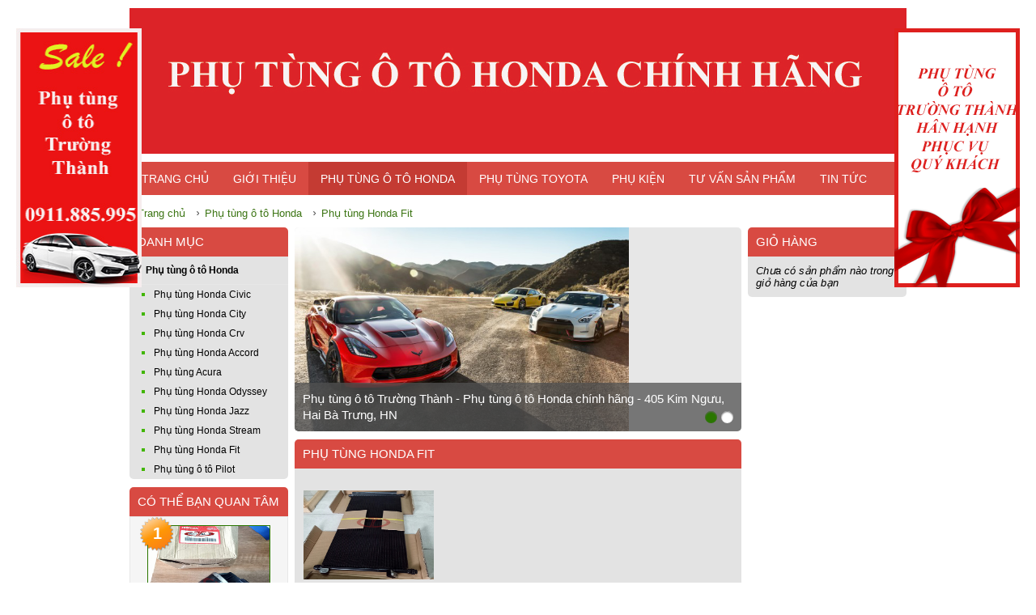

--- FILE ---
content_type: text/html; charset=utf-8
request_url: http://phutunghonda.com.vn/phu-tung-honda-fit.html
body_size: 59597
content:

<!DOCTYPE html>
<html lang="vi">

<head>
    <meta http-equiv="Content-Type" content="text/html; charset=utf-8" />
    <title>Phụ tùng Honda Fit</title>
    <meta name="title" content="Phụ tùng Honda Fit" />
    <meta name="description" content="Bán tất cả các loại linh kiện phụ tùng Honda Fit . Nhập khẩu chính hãng, phân phối toàn quốc, uy tín, cam kết chất lượng. LH: 0977.69.67.69" />
    <meta name="keywords" content="phụ tùng honda fit, phu tung honda fit, phụ tùng honda fit chính hãng" />
    <meta name="WT.ti" content="Phụ tùng Honda Fit" />
    <meta name="generator" content="phutunghonda.com.vn" />
    <meta name="viewport" content="width=device-width, initial-scale=1">
    <meta name="robots" content="INDEX, FOLLOW" />
    <link rel="shortcut icon" href="/Resources/Images/Images-Icon/1466062787_Vector-icons_39.png" type="image/x-icon" />
    <meta property="og:title" content="Phụ tùng Honda Fit" />
    <meta property="og:url" content="http://phutunghonda.com.vn/404.aspx?404;http://phutunghonda.com.vn:80/phu-tung-honda-fit.html" />
    <meta property="og:image" content="http://phutunghonda.com.vn/Resources/files/gian-nong-honda-fit.jpg" />
    <meta property="og:description" content="Bán tất cả các loại linh kiện phụ tùng Honda Fit . Nhập khẩu chính hãng, phân phối toàn quốc, uy tín, cam kết chất lượng. LH: 0977.69.67.69" />
    <link rel="image_src" href="http://phutunghonda.com.vn/Resources/files/gian-nong-honda-fit.jpg" />
    


    <!-- Style sheet -->
    <link href="/Resources/Css/font-awesome.min.css" rel="stylesheet" />
    <link href="/Resources/Css/default.css" rel="stylesheet" />
    <link href="/Resources/Css/template.css" rel="stylesheet" />
    <link href="/Resources/Css/button.css" rel="stylesheet" />
    <link href="/Resources/Css/hint.css" rel="stylesheet" />
    <link href="/Resources/Css/page-jquery.css" rel="stylesheet" />
    <link href="/Resources/Css/jquery-ui.css" rel="stylesheet" />
    <link href="/Resources/Css/navigation.css" rel="stylesheet" />
    <link href="/Resources/Css/editcolor.css" rel="stylesheet" />
    <link href="/Resources/Css/slider.css" rel="stylesheet" />
    <link href="/Resources/Css/jquery.jqzoom.css" rel="stylesheet" />

    <!-- Javascript -->

    <script src="/Resources/Js/jquery-1.11.0.min.js"></script>
    <script src="/Resources/Js/jquery-1.6.js"></script>
    <script src="/Resources/Js/jquery.jqzoom-core.js"></script>
    <script src="/Resources/Js/jquery-ui.js"></script>
    <script src="/Resources/Js/jquery.bxslider.js"></script>
    <script src="/Resources/Js/jquery.carouFredSel-6.2.1.js"></script>
    <script src="/Resources/Js/jquery.pajinate.min.js"></script>
    <script src="/Resources/Js/EditPaging.js"></script>
    <script src="/Resources/Js/template.js"></script>

    <script src="https://uhchat.net/code.php?f=e9ccc4"></script>

    <script type="text/javascript" src="/Resources/Js/jquery_easing.js"></script>

    <script type="text/javascript">
        window.___gcfg = { lang: 'vi' };
        (function () {
            var po = document.createElement('script'); po.type = 'text/javascript';
            po.async = true;
            po.src = 'https://apis.google.com/js/plusone.js';
            var s = document.getElementsByTagName('script')[0];
            s.parentNode.insertBefore(po, s);
        })();
    </script>

    <script type="text/javascript">
        jQuery(function ($) {
            $('.btnShoppingCart').click(function () {
                var cart = $('.box-shopping-cart');
                var imgtofly = $(this).parents('div.item').find('a.tip_trigger img').eq(0);
                if (imgtofly) {
                    var imgclone = imgtofly.clone()
                        .offset({ top: imgtofly.offset().top, left: imgtofly.offset().left })
                        .css({ 'opacity': '0.7', 'position': 'absolute', 'height': '200px', 'width': '200px', 'z-index': '1000' })
                        .appendTo($('body'))
                        .animate({
                            'top': cart.offset().top + 10,
                            'left': cart.offset().left + 30,
                            'width': 100,
                            'height': 100
                        }, 1000, 'easeInElastic');
                    imgclone.animate({ 'width': 0, 'height': 0 }, function () { $(this).detach() });
                }
                //window.location = "/add-cart.html?pid=" + PID;
                return true;
            });
        });
    </script>

    

    <div id="fb-root"></div>
    <script>(function (d, s, id) {
    var js, fjs = d.getElementsByTagName(s)[0];
    if (d.getElementById(id)) return;
    js = d.createElement(s); js.id = id;
    js.src = "//connect.facebook.net/vi_VN/sdk.js#xfbml=1&version=v2.6";
    fjs.parentNode.insertBefore(js, fjs);
}(document, 'script', 'facebook-jssdk'));</script>
</head>

<body>
    <form method="post" action="Content.aspx?Url=phu-tung-honda-fit" id="frm1">
<div class="aspNetHidden">
<input type="hidden" name="__VIEWSTATE" id="__VIEWSTATE" value="/[base64]/DoG4ga2jDrSB44bqjIEhvbmRhIENpdmljIGQCAQ8VBwAuL3Zhbi1lcmctdHVhbi1ob2FuLWtoaS14YS1ob25kYS1jaXZpY18xMzguaHRtbAMxMzgrVmFuIGVyZyB0deG6p24gaG/[base64]/dCB4ZSBjaOG6oXkgeMSDbmcgaGF5IGThuqd1IGNobyBuZ8aw4budaSBt4bubaSBsw6FpPy9jYWNoLW5oYW4tYmlldC14ZS1jaGF5LXhhbmctaGF5LWRhdS1jaG8tbmd1b2ktbW9pLWxhaV9uMTcuaHRtbAIxNwBFQ8OhY2ggbmjhuq1uIGJp4bq/[base64]/[base64]/ZAIDD2QWAmYPFQwuL3hlLWhvaS10dS1sYWktdHVvbmctbGFpLWhheS10YWktdW9uZ19uMTQuaHRtbAIxNC5YZSBoxqFpIHThu7EgbMOhaTogVMawxqFuZyBsYWkgaGF5IHRhaSDGsMahbmc/AC0vUmVzb3VyY2VzL0ltYWdlcy9JbWFnZXMtTm9JbWFnZS9ub19pbWFnZS5qcGcuWGUgaMahaSB04buxIGzDoWk6IFTGsMahbmcgbGFpIGhheSB0YWkgxrDGoW5nPy5YZSBoxqFpIHThu7EgbMOhaTogVMawxqFuZyBsYWkgaGF5IHRhaSDGsMahbmc/[base64]/IHPhuqFjIG5oYW5oIOG6r2MtcXV5IGNobyDDtCB0w7RBTeG6uW8gbuG6sW0gbMOybmcgZ2nDunAgdMOgaSB44bq/[base64]/[base64]/[base64]/[base64]/[base64]/huqFpOiAwOTc3LjY5LjY3LjY5IEZheDogMDQzLjk3MS4yNTc0PGJyIC8+DQpFbWFpbDogcGh1dHVuZ3RydW9uZ3RoYW5oQGdtYWlsLmNvbTwvc3Bhbj48L3A+DQpkZB52FexHdy4tmsvfRn32qWB8kPkGA4XJE2jay9dWBCfZ" />
</div>

<div class="aspNetHidden">

	<input type="hidden" name="__VIEWSTATEGENERATOR" id="__VIEWSTATEGENERATOR" value="65E7F3AF" />
</div>
        <div id="wrapper">
            
<div id="scroll-adv">
    <div class="adv_left">
        <p><img alt="" src="/Resources/Images/Images-Adv/201705040458370877de865788b7c52a706f1df8283e44.jpg" style="height:320px; width:148px" /></p>

    </div>
    <div class="adv_right">
        <p><img alt="" src="/Resources/Images/TTT.png" style="height:320px; width:155px" /></p>

    </div>
    <script>
        //Thêm đoạn js vào trang nào cần đặt quảng cáo
        (function ($) {
            $('.adv_left, .adv_right').advScroll({
                easing: 'easeOutBack',
                timer: 500
            });
        })(jQuery);
    </script>
</div>

            
<script>
    $(document).ready(function () {
        $('.btn-trans').click(function () {
            var value = $(this).attr('data-value');
            $.ajax({
                type: "POST",
                url: "/Index.aspx/ChangeLanguage",
                data: '{Value : "' + value + '"}',
                contentType: "application/json; charset=utf-8",
                dataType: "json",
                success: function () {
                    window.location = '/';
                    return false;
                }
            });
        });
    })
</script>
<div id="header">
    <div class="header-middle">
        <div style="display: none">
            <label style="margin-right: 3px;">Ngôn ngữ:</label>
            <a href="#" class="btn-trans btn-VN" data-value="vi" style="display: none">
                <img src="Resources/Icons/vi.png" alt="Tiếng Việt" />
            </a>
            <a href="#" class="btn-trans btn-EN" data-value="en" style="display: ">
                <img src="Resources/Icons/en.png" alt="Tiếng Anh" />
            </a>

        </div>
        <div class="box-banner">
            <p class="img-banner">
                <img src="/Resources/files/hary.jpg" title="Hyundai Ha Dong" />
            </p>
        </div>
    </div>
    <div class="header-bottom">
        <div class="navigation">
            <ul class="nav float-left">
                
                        <li><a href="/" class="" target="">Trang chủ</a></li>
                    
                        <li><a href="/gioi-thieu.html" class="" target="">Giới thiệu </a></li>
                    
                        <li><a href="/phu-tung-o-to-honda.html" class="active" target="">Phụ tùng ô tô Honda </a></li>
                    
                        <li><a href="/phụ-tùng-toyota.html" class="" target="">Phụ Tùng Toyota</a></li>
                    
                        <li><a href="/phu-kien-o-to-honda.html" class="" target="">Phụ kiện</a></li>
                    
                        <li><a href="/tu-van-san-pham.html" class="" target="">Tư vấn sản phẩm </a></li>
                    
                        <li><a href="/tin-tuc-o-to.html" class="" target="">Tin tức</a></li>
                    
                        <li><a href="/lien-he.html" class="" target="">Liên hệ</a></li>
                    
                        <li><a href="/huong-dan.html" class="" target="">Hướng dẫn</a></li>
                    
            </ul>
            
        </div>
    </div>
</div>

            <div id="content">
                
<div class="site-map" style="display: ">
    <p>
        <span><a href="/">Trang chủ</a></span>
    </p>
    
            
            <p>
                <span><a href="/phu-tung-o-to-honda.html">Phụ tùng ô tô Honda </a></span>
            </p>
            
            
            <p>
                <span><a href="/phu-tung-honda-fit.html">Phụ tùng Honda Fit</a></span>
            </p>
            
</div>

                <div class="content-left float-left">
                    
    
        
        <div class="box-menu">
            <h2>Danh mục</h2>
            <div class="menu-nav">
                <ul class="nav-menu">
                    
                            
                            <li>
                                <a href="/phu-tung-o-to-honda.html" class="" target="">Phụ tùng ô tô Honda </a>
                                <ul>
                                    
                                            
                                            <li>
                                                <a href="/phu-tung-honda-civic.html" class="" target="">Phụ tùng Honda Civic </a>
                                                <ul>
                                                    
                                                </ul>
                                            </li>
                                        
                                            
                                            <li>
                                                <a href="/phu-tung-honda-city.html" class="" target="">Phụ tùng Honda City</a>
                                                <ul>
                                                    
                                                </ul>
                                            </li>
                                        
                                            
                                            <li>
                                                <a href="/phu-tung-honda-crv.html" class="" target="">Phụ tùng Honda Crv</a>
                                                <ul>
                                                    
                                                </ul>
                                            </li>
                                        
                                            
                                            <li>
                                                <a href="/phu-tung-honda-accord.html" class="" target="">Phụ tùng Honda Accord </a>
                                                <ul>
                                                    
                                                </ul>
                                            </li>
                                        
                                            
                                            <li>
                                                <a href="/phu-tung-acura.html" class="" target="">Phụ tùng Acura </a>
                                                <ul>
                                                    
                                                </ul>
                                            </li>
                                        
                                            
                                            <li>
                                                <a href="/phu-tung-honda-odyssey.html" class="" target="">Phụ tùng Honda Odyssey</a>
                                                <ul>
                                                    
                                                </ul>
                                            </li>
                                        
                                            
                                            <li>
                                                <a href="/phu-tung-honda-jazz.html" class="" target="">Phụ tùng Honda Jazz</a>
                                                <ul>
                                                    
                                                </ul>
                                            </li>
                                        
                                            
                                            <li>
                                                <a href="/phu-tung-honda-stream.html" class="" target="">Phụ tùng Honda Stream</a>
                                                <ul>
                                                    
                                                </ul>
                                            </li>
                                        
                                            
                                            <li>
                                                <a href="/phu-tung-honda-fit.html" class="" target="">Phụ tùng Honda Fit</a>
                                                <ul>
                                                    
                                                </ul>
                                            </li>
                                        
                                            
                                            <li>
                                                <a href="/phu-tung-o-to-pilot.html" class="" target="">Phụ tùng ô tô Pilot</a>
                                                <ul>
                                                    
                                                </ul>
                                            </li>
                                        
                                </ul>
                            </li>
                        
                </ul>
            </div>
        </div>
    

        
        
        <div class="box-menu">
            <h2>Có thể bạn quan tâm</h2>
            <div class="best-seller">
                
                        <div class="item-best-seller">
                            <span class="icon-seller">1</span>
                            
                            <div class="item-best-image">
                                <a rel="" href="/van-erg-tuan-hoan-khi-xa-honda-civic_138.html_138.html" title="Van erg tuần hoàn khí xả Honda Civic " target="False">
                                    <img src="/Resources/files/van-erg-tuan-hoan-khi-xa-honda-civic.jpg" title="Van erg tuần hoàn khí xả Honda Civic " alt="Van erg tuần hoàn khí xả Honda Civic " />
                                </a>
                            </div>
                            

                            <div class="item-best-summary">
                                <p>
                                    <a rel="" href="/van-erg-tuan-hoan-khi-xa-honda-civic_138.html_138.html" title="Van erg tuần hoàn khí xả Honda Civic " target="False">Van erg tuần hoàn khí xả Honda Civic </a>
                                </p>
                                <p>
                                    <label>Liên hệ <span class="vnd">đ</span></label>
                                </p>
                            </div>
                        </div>
                    
                        <div class="item-best-seller">
                            <span class="icon-seller">2</span>
                            

                            <div class="item-best-summary">
                                <p>
                                    <a rel="" href="/tuy-o-cao-ap-tro-luc-honda-civic_137.html_137.html" title="Tuy ô cao áp trợ lực Honda Civic" target="False">Tuy ô cao áp trợ lực Honda Civic</a>
                                </p>
                                <p>
                                    <label>Liên hệ <span class="vnd">đ</span></label>
                                </p>
                            </div>
                        </div>
                    
                        <div class="item-best-seller">
                            <span class="icon-seller">3</span>
                            

                            <div class="item-best-summary">
                                <p>
                                    <a rel="" href="/tui-khi-phu-honda-civic-2013_136.html_136.html" title="Túi khí phụ Honda Civic 2013" target="False">Túi khí phụ Honda Civic 2013</a>
                                </p>
                                <p>
                                    <label>Liên hệ <span class="vnd">đ</span></label>
                                </p>
                            </div>
                        </div>
                    
                        <div class="item-best-seller">
                            <span class="icon-seller">4</span>
                            

                            <div class="item-best-summary">
                                <p>
                                    <a rel="" href="/tay-nam-can-so-honda-civic-1-8-2-0-at-tu-dong_135.html_135.html" title="Tay nắm cần số Honda Civic 1.8 2.0 AT tự động" target="False">Tay nắm cần số Honda Civic 1.8 2.0 AT tự động</a>
                                </p>
                                <p>
                                    <label>Liên hệ <span class="vnd">đ</span></label>
                                </p>
                            </div>
                        </div>
                    
            </div>
        </div>
    

        <div class="box-menu">
            <h2>Thống kê truy cập</h2>
            <div class="statistics">
                <p>
                    <label>Đang trực tuyến:</label>
                    <span><strong>90</strong></span>
                </p>
                <p>
                    <label>Hôm nay:</label>
                    <span><strong>207</strong></span>
                </p>
                <p>
                    <label>Tổng truy cập:</label>
                    <span><strong>1,587,462</strong></span>
                </p>
            </div>
        </div>
    




        <div class="box-menu">
            <h2>Thư viện ảnh</h2>
            <div class="detail">
                <p style="text-align: center;"><img alt="" src="/Resources/Images/Images-Product/san-pham-1.png" style="height:133px; width:195px" /></p>

<p style="text-align: center;"><img alt="" src="/Resources/Images/Images-Product/san-pham-2.png" style="height:133px; width:195px" /></p>

<p style="text-align: center;"><img alt="" src="/Resources/Images/Images-Product/san-pham-5.png" style="height:133px; width:195px" /></p>

            </div>
        </div>
    


        <div class="box-menu">
            <h2>Hỗ trợ trực tuyến</h2>
            <div class="support-online">
                
                        <p>
                            <a href="ymsgr:sendim?&amp;m=Xin chào" title="Mr.Tuyển">
                                <img src="http://opi.yahoo.com/online?u=&amp;m=g&amp;t=14&amp;l=us" alt="" width="60">
                                <br />
                                <br />
                                <strong style="margin-top: 5px;">Mr.Tuyển</strong>
                            </a>
                        </p>
                        <p>
                            Điện thoại: <strong>0977.69.67.69</strong>
                        </p>
                        <p>
                            Email: <a href="mailto:phutungtruongthanh@gmail.com"><strong>phutungtruongthanh@gmail.com</strong></a>
                        </p>
                    
            </div>
        </div>
    

        
        
        <div class="box-menu">
            <h2>Tin tức</h2>
            <div class="news">
                
                        <div class="item-news">
                            <div class="item-news-image float-left">
                                <a href="/cach-nhan-biet-xe-chay-xang-hay-dau-cho-nguoi-moi-lai_n17.html_n17.html" title="Cách nhận biết xe chạy xăng hay dầu cho người mới lái" target="">
                                    <img src="/Resources/files/105d1211040t1024l1.jpg" title="Cách nhận biết xe chạy xăng hay dầu cho người mới lái" alt="Cách nhận biết xe chạy xăng hay dầu cho người mới lái" />
                                </a>
                            </div>
                            <div class="item-news-summary float-left">
                                <a href="/cach-nhan-biet-xe-chay-xang-hay-dau-cho-nguoi-moi-lai_n17.html_n17.html" target="" title="Cách nhận biết xe chạy xăng hay dầu cho người mới lái">Cách nhận biết xe chạy xăng hay dầu cho người mới lái</a>
                            </div>
                        </div>
                    
                        <div class="item-news">
                            <div class="item-news-image float-left">
                                <a href="/lo-xe-mini-phien-ban-moi-cap-cang-tp-hcm_n15.html_n15.html" title="Lô xe MINI phiên bản mới cập cảng TP.HCM" target="">
                                    <img src="/Resources/files/0815_1543571208456.jpg" title="Lô xe MINI phiên bản mới cập cảng TP.HCM" alt="Lô xe MINI phiên bản mới cập cảng TP.HCM" />
                                </a>
                            </div>
                            <div class="item-news-summary float-left">
                                <a href="/lo-xe-mini-phien-ban-moi-cap-cang-tp-hcm_n15.html_n15.html" target="" title="Lô xe MINI phiên bản mới cập cảng TP.HCM">Lô xe MINI phiên bản mới cập cảng TP.HCM</a>
                            </div>
                        </div>
                    
                        <div class="item-news">
                            <div class="item-news-image float-left">
                                <a href="/vay-mua-xe-o-to-tra-gop-duoc-khong-khi-co-lich-su-no-xau-tin-dung_n13.html_n13.html" title="Vay mua xe ô tô trả góp được không khi có lịch sử nợ xấu tín dụng?" target="">
                                    <img src="/Resources/files/0.jpg" title="Vay mua xe ô tô trả góp được không khi có lịch sử nợ xấu tín dụng?" alt="Vay mua xe ô tô trả góp được không khi có lịch sử nợ xấu tín dụng?" />
                                </a>
                            </div>
                            <div class="item-news-summary float-left">
                                <a href="/vay-mua-xe-o-to-tra-gop-duoc-khong-khi-co-lich-su-no-xau-tin-dung_n13.html_n13.html" target="" title="Vay mua xe ô tô trả góp được không khi có lịch sử nợ xấu tín dụng?">Vay mua xe ô tô trả góp được không khi có lịch sử nợ xấu tín dụng?</a>
                            </div>
                        </div>
                    
                        <div class="item-news">
                            <div class="item-news-image float-left">
                                <a href="/xe-hoi-tu-lai-tuong-lai-hay-tai-uong_n14.html_n14.html" title="Xe hơi tự lái: Tương lai hay tai ương?" target="">
                                    <img src="/Resources/Images/Images-NoImage/no_image.jpg" title="Xe hơi tự lái: Tương lai hay tai ương?" alt="Xe hơi tự lái: Tương lai hay tai ương?" />
                                </a>
                            </div>
                            <div class="item-news-summary float-left">
                                <a href="/xe-hoi-tu-lai-tuong-lai-hay-tai-uong_n14.html_n14.html" target="" title="Xe hơi tự lái: Tương lai hay tai ương?">Xe hơi tự lái: Tương lai hay tai ương?</a>
                            </div>
                        </div>
                    
                        <div class="item-news">
                            <div class="item-news-image float-left">
                                <a href="meo-nam-long-giup-tai-xe-sac-nhanh-ac-quy-cho-o-to_n12.html" title="Mẹo nằm lòng giúp tài xế sạc nhanh ắc-quy cho ô tô" target="">
                                    <img src="/Resources/files/meo-nam-long-giup-tai-xe-sac-nhanh-ac-quy-cho-o-to-14-_8148.jpg" title="Mẹo nằm lòng giúp tài xế sạc nhanh ắc-quy cho ô tô" alt="Mẹo nằm lòng giúp tài xế sạc nhanh ắc-quy cho ô tô" />
                                </a>
                            </div>
                            <div class="item-news-summary float-left">
                                <a href="meo-nam-long-giup-tai-xe-sac-nhanh-ac-quy-cho-o-to_n12.html" target="" title="Mẹo nằm lòng giúp tài xế sạc nhanh ắc-quy cho ô tô">Mẹo nằm lòng giúp tài xế sạc nhanh ắc-quy cho ô tô</a>
                            </div>
                        </div>
                    
                        <div class="item-news">
                            <div class="item-news-image float-left">
                                <a href="/7-kinh-nghiem-“cuu-song”-ban-khi-lai-xe-troi-mua-bao_n11.html_n11.html" title="7 KINH NGHIỆM “CỨU SỐNG” BẠN KHI LÁI XE TRỜI MƯA BÃO" target="">
                                    <img src="/Resources/files/tai-xe-taxi-1.jpg" title="7 KINH NGHIỆM “CỨU SỐNG” BẠN KHI LÁI XE TRỜI MƯA BÃO" alt="7 KINH NGHIỆM “CỨU SỐNG” BẠN KHI LÁI XE TRỜI MƯA BÃO" />
                                </a>
                            </div>
                            <div class="item-news-summary float-left">
                                <a href="/7-kinh-nghiem-“cuu-song”-ban-khi-lai-xe-troi-mua-bao_n11.html_n11.html" target="" title="7 KINH NGHIỆM “CỨU SỐNG” BẠN KHI LÁI XE TRỜI MƯA BÃO">7 KINH NGHIỆM “CỨU SỐNG” BẠN KHI LÁI XE TRỜI MƯA BÃO</a>
                            </div>
                        </div>
                    
                        <div class="item-news">
                            <div class="item-news-image float-left">
                                <a href="/5-“meo”-lai-xe-trong-pho-cho-“tai-moi”_n10.html_n10.html" title="5 “MẸO” LÁI XE TRONG PHỐ CHO “TÀI MỚI”" target="">
                                    <img src="/Resources/files/DSC_4627_1.jpg" title="5 “MẸO” LÁI XE TRONG PHỐ CHO “TÀI MỚI”" alt="5 “MẸO” LÁI XE TRONG PHỐ CHO “TÀI MỚI”" />
                                </a>
                            </div>
                            <div class="item-news-summary float-left">
                                <a href="/5-“meo”-lai-xe-trong-pho-cho-“tai-moi”_n10.html_n10.html" target="" title="5 “MẸO” LÁI XE TRONG PHỐ CHO “TÀI MỚI”">5 “MẸO” LÁI XE TRONG PHỐ CHO “TÀI MỚI”</a>
                            </div>
                        </div>
                    
                        <div class="item-news">
                            <div class="item-news-image float-left">
                                <a href="/meo-khoi-dong-xe-oto-khi-bi-het-ac-quy_n9.html_n9.html" title="Mẹo khởi động xe ôtô khi bị hết ắc quy" target="">
                                    <img src="/Resources/Images/Images-NoImage/no_image.jpg" title="Mẹo khởi động xe ôtô khi bị hết ắc quy" alt="Mẹo khởi động xe ôtô khi bị hết ắc quy" />
                                </a>
                            </div>
                            <div class="item-news-summary float-left">
                                <a href="/meo-khoi-dong-xe-oto-khi-bi-het-ac-quy_n9.html_n9.html" target="" title="Mẹo khởi động xe ôtô khi bị hết ắc quy">Mẹo khởi động xe ôtô khi bị hết ắc quy</a>
                            </div>
                        </div>
                    
                        <div class="item-news">
                            <div class="item-news-image float-left">
                                <a href="/vi-sao-lop-o-to-bi-xuong-hoi-vao-mua-dong_n7.html_n7.html" title="VÌ SAO LỐP Ô TÔ BỊ XUỐNG HƠI VÀO MÙA ĐÔNG?" target="">
                                    <img src="/Resources/files/acura-mdx-chinh-hang.png" title="VÌ SAO LỐP Ô TÔ BỊ XUỐNG HƠI VÀO MÙA ĐÔNG?" alt="VÌ SAO LỐP Ô TÔ BỊ XUỐNG HƠI VÀO MÙA ĐÔNG?" />
                                </a>
                            </div>
                            <div class="item-news-summary float-left">
                                <a href="/vi-sao-lop-o-to-bi-xuong-hoi-vao-mua-dong_n7.html_n7.html" target="" title="VÌ SAO LỐP Ô TÔ BỊ XUỐNG HƠI VÀO MÙA ĐÔNG?">VÌ SAO LỐP Ô TÔ BỊ XUỐNG HƠI VÀO MÙA ĐÔNG?</a>
                            </div>
                        </div>
                    
                        <div class="item-news">
                            <div class="item-news-image float-left">
                                <a href="/cach-canh-dau-va-duoi-oto_n6.html_n6.html" title="Cách canh đầu và đuôi ôtô" target="">
                                    <img src="/Resources/Images/Images-NoImage/no_image.jpg" title="Cách canh đầu và đuôi ôtô" alt="Cách canh đầu và đuôi ôtô" />
                                </a>
                            </div>
                            <div class="item-news-summary float-left">
                                <a href="/cach-canh-dau-va-duoi-oto_n6.html_n6.html" target="" title="Cách canh đầu và đuôi ôtô">Cách canh đầu và đuôi ôtô</a>
                            </div>
                        </div>
                    
            </div>
        </div>
    


                </div>
                <div class="content-right">
                    <div class="main-left  float-left">
                        
    <div class="main-middle">  
        
         
        <div class="main-top">
            <div class="slider">
                <ul class="bxslider">
                    
                            <li>
                                <a href="https://www.facebook.com/phutunghondachinhhang" target="_blank">
                                    <img src="/Resources/files/truong-thanh.png" title="Phụ tùng ô tô Trường Thành - Phụ tùng ô tô Honda chính hãng - 405 Kim Ngưu, Hai Bà Trưng, HN" />
                                </a>
                            </li>
                        
                            <li>
                                <a href="https://www.facebook.com/phutunghondachinhhang" target="_blank">
                                    <img src="/Resources/files/acura-mdx-chinh-hang.png" title="Vui lòng khách đến - Vừa lòng khách đi - Giao hàng tận tay - Gọi ngay là có" />
                                </a>
                            </li>
                        
                </ul>
            </div>
        </div>
    

        
<script>
    function clickButton(e, buttonid) {
        var evt = e ? e : window.event;
        var bt = document.getElementById(buttonid);

        if (bt) {
            if (evt.keyCode == 13) {
                bt.click();
                return false;
            }
        }
    }

    function validateEmail(email) {
        var re = /^(([^<>()[\]\\.,;:\s@\"]+(\.[^<>()[\]\\.,;:\s@\"]+)*)|(\".+\"))@((\[[0-9]{1,3}\.[0-9]{1,3}\.[0-9]{1,3}\.[0-9]{1,3}\])|(([a-zA-Z\-0-9]+\.)+[a-zA-Z]{2,}))$/;
        return re.test(email);
    }

    $(document).ready(function () {
        $("#cph_MainCenter_boxcontent_btnSendContact").click(function () {
            var name = $("#cph_MainCenter_boxcontent_txtname").val();
            var phone = $("#cph_MainCenter_boxcontent_txtphone").val();
            var email = $("#cph_MainCenter_boxcontent_txtemail").val();
            var address = $("#cph_MainCenter_boxcontent_txtaddress").val();
            var details = $("#cph_MainCenter_boxcontent_txtdetails").val();
            if (name == '') {
                $("#cph_MainCenter_boxcontent_txtname").focus();
                return false;
            }
            else if (phone == '') {
                $("#cph_MainCenter_boxcontent_txtphone").focus();
                return false;
            }
            else if (email == '' || !validateEmail(email)) {
                $("#cph_MainCenter_boxcontent_txtemail").focus();
                return false;
            }
            else if (address == '') {
                $("#cph_MainCenter_boxcontent_txtaddress").focus();
                return false;
            }
            else if (details == '') {
                $("#cph_MainCenter_boxcontent_txtdetails").focus();
                    return false;
                }
        });
    })
</script>

<div class="box-main">
    <h2>Phụ tùng Honda Fit</h2>
    <div class="list-hot-product listProducts">
        <div class="content-paging">
            
                    <div class="item">
                        <div class="product-image">
                            <a rel="" class="tip_trigger" href="/gian-nong-honda-fit_93.html" title="Giàn nóng Honda Fit" target="">
                                <img src="/Resources/files/gian-nong-honda-fit.jpg" title="Giàn nóng Honda Fit" alt="Giàn nóng Honda Fit" />
                                <span class="tip">
                                    <img src="/Resources/files/gian-nong-honda-fit.jpg" alt="Giàn nóng Honda Fit" title="Giàn nóng Honda Fit" />
                                    <br />
                                    <p>Gi&agrave;n n&oacute;ng Honda Fit</p>

                                </span>
                            </a>
                        </div>
                        <p class="item-name">
                            <span style="display: none" class="ico-sale">0%</span>
                            <a rel="" href="/gian-nong-honda-fit_93.html" target="">Giàn nóng Honda Fit</a>
                        </p>
                        <p>
                            <span class="oldprice"></span>
                        </p>
                        <p>
                            <span class="newprice">Liên hệ</span>
                        </p>
                        <p style="display: ">
                            <a href="/add-cart.html?pid=93" class="btnAddCart btnShoppingCart">Đặt ngay</a>
                        </p>
                    </div>
                
        </div>
        <div class="page_navigation"></div>
    </div>
</div>

    </div>

                    </div>
                    <div class="main-right float-right" style="">
                        
    
        <div class="box-menu">
            <h2>Giỏ hàng</h2>
            <div class="box-shopping-cart">
                
                <p>
                    <i>Chưa có sản phẩm nào trong giỏ hàng của bạn</i>
                </p>
                
            </div>
        </div>
    


                    </div>
                </div>
            </div>
            
    
<div id="footer">
    
            <div class="about-footer float-left">
                <h2>THÔNG TIN - CHÍNH SÁCH</h2>
                <p><a href="http://muinehotelsports.com/chinh-sach-chung/hinh-thuc-thanh-toan/" style="color: rgb(141, 24, 17); line-height: 20.8px; margin: 0px; padding: 0px; outline: none; text-decoration: none;"><span style="color:rgb(0, 0, 128)"><img alt="" src="/Resources/Images/Images-NoImage/buttom-24.png" style="height:20px; width:20px" /></span></a><a href="http://muinehotelsports.com/chinh-sach-chung/" style="margin: 0px; padding: 0px; outline: none; color: rgb(141, 24, 17); text-decoration: none;"><span style="color:#000080">&nbsp;Ch&iacute;nh s&aacute;ch chung</span></a></p>

<p><a href="http://muinehotelsports.com/chinh-sach-chung/hinh-thuc-thanh-toan/" style="color: rgb(141, 24, 17); line-height: 20.8px; margin: 0px; padding: 0px; outline: none; text-decoration: none;"><span style="color:rgb(0, 0, 128)"><img alt="" src="/Resources/Images/Images-NoImage/buttom-24.png" style="height:20px; width:20px" /></span></a><span style="color:rgb(0, 0, 128)">&nbsp;</span><a href="http://muinehotelsports.com/chinh-sach-chung/quy-che-hoat-dong/" style="margin: 0px; padding: 0px; outline: none; color: rgb(141, 24, 17); text-decoration: none;"><span style="color:rgb(0, 0, 128)">Quy chế hoạt động</span></a></p>

<p><a href="http://muinehotelsports.com/chinh-sach-chung/hinh-thuc-thanh-toan/" style="color: rgb(141, 24, 17); line-height: 20.8px; margin: 0px; padding: 0px; outline: none; text-decoration: none;"><span style="color:rgb(0, 0, 128)"><img alt="" src="/Resources/Images/Images-NoImage/buttom-24.png" style="height:20px; width:20px" /></span></a><span style="color:rgb(0, 0, 128)">&nbsp;</span><a href="http://muinehotelsports.com/chinh-sach-chung/huong-dan-dat-phong-dat-tour/" style="margin: 0px; padding: 0px; outline: none; color: rgb(141, 24, 17); text-decoration: none;"><span style="color:rgb(0, 0, 128)">Hướng dẫn đặt ph&ograve;ng v&agrave; đặt tour</span></a></p>

<p><a href="http://muinehotelsports.com/chinh-sach-chung/hinh-thuc-thanh-toan/" style="color: rgb(141, 24, 17); line-height: 20.8px; margin: 0px; padding: 0px; outline: none; text-decoration: none;"><span style="color:rgb(0, 0, 128)"><img alt="" src="/Resources/Images/Images-NoImage/buttom-24.png" style="height:20px; width:20px" /></span></a><span style="color:rgb(0, 0, 128)">&nbsp;</span><a href="http://muinehotelsports.com/chinh-sach-chung/huy-dich-vu-va-hoan-tien/" style="margin: 0px; padding: 0px; outline: none; color: rgb(141, 24, 17); text-decoration: none;"><span style="color:rgb(0, 0, 128)">Ch&iacute;nh s&aacute;ch đổi trả v&agrave; ho&agrave;n tiền</span></a></p>

<p><a href="http://muinehotelsports.com/chinh-sach-chung/hinh-thuc-thanh-toan/" style="color: rgb(141, 24, 17); line-height: 20.8px; margin: 0px; padding: 0px; outline: none; text-decoration: none;"><span style="color:rgb(0, 0, 128)"><img alt="" src="/Resources/Images/Images-NoImage/buttom-24.png" style="height:20px; width:20px" /></span></a><span style="color:rgb(0, 0, 128)">&nbsp;</span><a href="http://muinehotelsports.com/chinh-sach-chung/hinh-thuc-thanh-toan/" style="margin: 0px; padding: 0px; outline: none; color: rgb(141, 24, 17); text-decoration: none;"><span style="color:rgb(0, 0, 128)">Ch&iacute;nh s&aacute;ch thanh to&aacute;n</span></a></p>

            </div>
        
</div>

<div id="footer">
    
            <div class="about-footer float-left">
                <h2>Địa chỉ - Tài khoản</h2>
                <p><span style="color:#FFFFFF"><strong>Phụ t&ugrave;ng &ocirc; t&ocirc; Trường Th&agrave;nh</strong></span></p>

<p><span style="color:#FFFFFF">Số t&agrave;i khoản:<br />
- NGUYEN VAN TUYEN, STK 0021000263878 tai ngan hang vietcombank Hai B&agrave; Trưng, H&agrave; Nội.<br />
- NGUYỄN VĂN TUYEN, STK 711AA5274938 tại ng&acirc;n h&agrave;ng vietinbank Hai B&agrave; Trưng, H&agrave; Nội.<br />
-&nbsp;NGUYEN VAN TUYEN, STK 12110000320408 &nbsp;Tai Ng&acirc;n h&agrave;ng BIDV Hai B&agrave; Trưng, H&agrave; Nội.<br />
<br />
Địa chỉ: 405 Kim Ngưu, Hai B&agrave; Trưng, H&agrave; Nội<br />
Hotline: 0977.69.67.69<br />
Điện thoại: 0977.69.67.69 Fax: 043.971.2574<br />
Email: phutungtruongthanh@gmail.com</span></p>

            </div>
        
</div>


        </div>
    </form>
</body>
</html>


--- FILE ---
content_type: text/css
request_url: http://phutunghonda.com.vn/Resources/Css/default.css
body_size: 9019
content:
/*---reset---*/
* {
    margin: 0px;
    padding: 0px;
}

html, body, div, span, applet, object, iframe, h1, h2, h3, h4, h5, h6, p, blockquote, pre, a, abbr, acronym, address, big, cite, code, del, dfn, em, img, ins, kbd, q, s, samp, small, strike, strong, sub, sup, tt, var, b, u, i, center, dl, dt, dd, ol, ul, li, fieldset, form, label, legend, table, caption, tbody, tfoot, thead, tr, th, td, article, aside, canvas, details, embed, figure, figcaption, footer, header, hgroup, menu, nav, output, ruby, section, summary, time, mark, audio, video {
    /*border: 0pt none;*/
    font: inherit;
    margin: 0pt;
    padding: 0pt;
}

body, html {
    height: 100%;
    font-family: Tahoma, Geneva, sans-serif;
    font-size: 13px;
}

article, aside, details, figcaption, figure, footer, header, hgroup, menu, nav, section {
    display: block;
}

select {
    outline: none;
}

input[type="submit"], input[type="button"] {
    border: none;
    cursor: pointer;
}

textarea, input[type="text"], input[type="password"] {
    outline: none;
    font-family: Arial;
    color: black;
    padding: 5px;
    vertical-align: middle;
    border: 1px solid #e1e1e1;
    border-radius: 3px;
    -webkit-border-radius: 3px;
    -moz-border-radius: 3px;
    -o-border-radius: 3px;
    -ms-border-radius: 3px;
}

    textarea:focus, input[type="text"]:focus, input[type="password"]:focus {
        /*border: 1px solid #60ABF8;
        background: rgba(247, 253, 254, 0.7);*/
    }

ol, ul {
    list-style: none outside none;
}

b, strong {
    font-weight: bold;
}

i {
    font-style: italic;
}

blockquote, q {
    quotes: none;
}

    blockquote:before, blockquote:after, q:before, q:after {
        content: none;
    }

a {
    text-decoration: none;
    cursor: pointer;
}

img {
    vertical-align: middle;
    -moz-transition: all 0.4s ease;
    -webkit-transition: all 0.4s ease;
    -o-transition: all 0.4s ease;
    -ms-transition: all 0.4s ease;
    transition: all 0.4s ease;
}

.clearfix {
    clear: both;
    line-height: 0;
    font-size: 0;
    overflow: hidden;
    height: 0;
    width: 100%;
}

.select-box {
    padding: 3px;
    vertical-align: middle;
    border-radius: 3px;
    -webkit-border-radius: 3px;
    -moz-border-radius: 3px;
    -ms-border-radius: 3px;
    -o-border-radius: 3px;
    border: 1px solid #ccc;
}

.print {
    background: url(../Icons/g_print.gif) no-repeat 2px;
    padding-left: 15px;
    font-size: 12px;
}

/*
    Link page
*/

.linkPage {
    line-height: 30px;
    font-size: 12px;
}

    .linkPage a {
        padding: 3px 5px;
        font-size: 11px;
        margin: 2px;
        background-color: #ccc;
        background: rgba(225,225,225,0.7);
        border: 1px solid #ccc;
        border-radius: 3px;
        -webkit-border-radius: 3px;
        -moz-border-radius: 3px;
        -o-border-radius: 3px;
        -ms-border-radius: 3px;
        -moz-transition: all 0.4s ease;
        -webkit-transition: all 0.4s ease;
        -o-transition: all 0.4s ease;
        -ms-transition: all 0.4s ease;
        transition: all 0.4s ease;
    }

        .linkPage a:hover {
            background-color: #fff;
            color: #000;
        }

    .linkPage .currentPage {
        padding: 3px 5px;
        font-size: 11px;
        margin: 2px;
        width: 10px;
        border: 1px solid #ccc;
        background-color: #fff;
        color: #000;
        border-radius: 3px;
        -webkit-border-radius: 3px;
        -moz-border-radius: 3px;
        -o-border-radius: 3px;
        -ms-border-radius: 3px;
    }

.content-linkPage {
    margin: 10px 0px;
}

/*
    Back to top
*/

#go_top {
    position: fixed;
    width: 50px;
    height: 50px;
    background: #0095ff url(../Icons/go-top.png) no-repeat 15px 18px;
    text-indent: -99999px;
    cursor: pointer;
    bottom: 60px;
    right: 30px;
    opacity: 0.6;
    border-radius: 50%;
    -webkit-border-radius: 50%;
    -moz-border-radius: 50%;
    -ms-border-radius: 50%;
    -o-border-radius: 50%;
    -moz-transition: all 0.5s ease;
    -webkit-transition: all 0.5s ease;
    -o-transition: all 0.5s ease;
    -ms-transition: all 0.5s ease;
    transition: all 0.5s ease;
    z-index: 1;
}

    #go_top:hover {
        opacity: 1;
        -moz-box-shadow: 0px 0px 5px #333;
        -webkit-box-shadow: 0px 0px 5px #333;
        box-shadow: 0px 0px 5px #333;
    }

/*
    Css Table
*/

.mGrid {
    width: 100%;
    /*background-color: #fff;*/
    color: #333;
    margin: 5px 0 10px 0;
    /*border: solid 1px #fff;*/
    border-collapse: collapse;
}

    .mGrid tr td {
        padding: 5px;
        line-height: 18px;
        border: solid 1px #ccc;
        text-align: center;
        font-size: 12px;
    }

    .mGrid tr.row-1 td {
        font-size: 16px;
        font-weight: bold;
        text-transform: uppercase;
        background: #ff7152;
        color: #fff;
    }

    .mGrid tr.row-2 td {
        font-size: 14px;
        font-weight: bold;
    }

    .mGrid tr td input[type="text"] {
        width: 30px;
    }

    .mGrid tr td img {
        width: 100px;
        vertical-align: middle;
    }

    .mGrid tr td a {
        font-weight: bold;
    }

    .mGrid tr td span.price,
    .mGrid tr th span.price {
        color: #f00;
    }

    .mGrid tr th {
        padding: 5px 2px;
        text-align: center;
        font-size: 12px;
        color: #444;
        /*border-left: solid 1px #ccc;*/
    }

    .mGrid .mGrid-tr {
        width: 100%;
        border-bottom: 1px solid #ede9e9;
        overflow: hidden;
    }

        .mGrid .mGrid-tr:last-child {
            border-bottom: none;
        }

    .mGrid .mGrid-body > .mGrid-tr {
        background: #eff1f1;
    }

        .mGrid .mGrid-body > .mGrid-tr:nth-child(2n+1) {
            background: #fff;
        }

    .mGrid .step-by-step {
        width: 100%;
    }

        .mGrid .step-by-step:nth-child(2n+1) {
            background: #f6f6f6;
        }

    .mGrid .mGrid-tr .mGrid-th {
        float: left;
        padding: 10px;
        font-weight: bold;
        text-align: center;
        background: #666;
        color: #fff;
        border-left: 1px solid #fff;
    }

        .mGrid .mGrid-tr .mGrid-th:first-child {
            border-left: none;
            min-width: 30px;
        }

    .mGrid .mGrid-tr .mGrid-td {
        float: left;
        height: 200px;
        padding: 10px;
        border-left: 1px solid #dcdcdc;
    }

        .mGrid .mGrid-tr .mGrid-td:first-child {
            min-width: 30px;
            line-height: 200px;
            text-align: center;
            border-left: none;
        }

        .mGrid .mGrid-tr .mGrid-td img {
            width: 120px;
            max-height: 160px;
        }

        .mGrid .mGrid-tr .mGrid-td p {
            margin: 5px 0px;
            line-height: 19px;
        }

/*----------- Site map --------------*/

.site-map {
    width: 100%;
    padding: 5px 0px;
    margin-bottom: 5px;
}

    .site-map a {
        color: #3c7514;
    }

        .site-map a:hover {
            text-decoration: underline;
        }

    .site-map p {
        display: inline-block;
        background: url(../Icons/icon_arrow_small.png) no-repeat 0px 5px;
        padding: 0px 10px;
    }

        .site-map p:first-child {
            background: none;
        }

/*.site-map {
    width: 100%;
    margin: 0px;
    border: 1px solid #ccc;
    border-radius: 3px;
    -webkit-border-radius: 3px;
    -moz-border-radius: 3px;
    -ms-border-radius: 3px;
    -o-border-radius: 3px;
    overflow: hidden;
}

    .site-map li {
        display: inline;
        font-size: 12px;
    }

        .site-map li a.home {
            background-position: 0 -93px;
            margin-left: 0;
            padding: 0 20px 0 15px;
            text-indent: 25px;
        }

            .site-map li a.home:hover {
                background-position: 0 -124px;
                color: white;
            }

        .site-map li strong, .site-map li a {
            background: url(../Icons/site-map.png) no-repeat 0 0;
            display: block;
            float: left;
            height: 30px;
            font-weight: bold;
            line-height: 30px;
            margin-left: -10px;
            padding: 0 20px;
            text-decoration: none;
            z-index: 1;
        }

        .site-map li .end-map {
            background-position: 0px -32px;
        }

        .site-map li a.genre:hover {
            background-position: 0 -63px;
            color: #000;
        }*/

.float-left {
    float: left;
}

.float-right {
    float: right;
}


--- FILE ---
content_type: text/css
request_url: http://phutunghonda.com.vn/Resources/Css/template.css
body_size: 26478
content:
/* SET FONTS
================================================== */
@font-face {
    font-family: 'UTM_Swiss_Condensed';
    font-style: normal;
    font-weight: 400;
    src: url('../Fonts/UTM_Swiss_Condensed.ttf') format('truetype');
}

body {
    height: 100%;
}

/*
    Set Adv
*/
.adv_left {
    position: absolute;
    left: 20px;
    top: 35px;
    width: 155px;
    min-height: 250px;
    max-height: 500px;
    z-index: 9999;
}

.adv_right {
    position: absolute;
    right: 20px;
    top: 35px;
    width: 155px;
    min-height: 250px;
    max-height: 500px;
    z-index: 9999;
}

    .adv_left a,
    .adv_right a {
        font-size: 0px;
    }

    .adv_left img,
    .adv_right img {
        width: 155px !important;
        min-height: 250px !important;
        max-height: 500px !important;
    }

.vnd {
    font-size: 11px;
    text-decoration: underline;
}

.error {
    color: #f00;
}

.success {
    color: #04b002;
    background: url(../Icons/success.gif) no-repeat 2px 2px;
    padding-left: 30px;
    line-height: 25px;
}

.shipping {
    color: #2932d1;
    background: url(../Icons/shipping.png) no-repeat 2px 2px;
    padding-left: 30px;
    line-height: 25px;
}

.cancel-order {
    color: #f00;
    background: url(../Icons/cancel-order.png) no-repeat 2px 2px;
    padding-left: 30px;
    line-height: 25px;
}

.process {
    color: #133783;
    background: url(../Icons/processing.png) no-repeat 2px 2px;
    padding-left: 30px;
    line-height: 25px;
}

.rating-box {
    display: inline-block;
    width: 89px;
    height: 13px;
    font-size: 0 !important;
    line-height: 0;
    background: url(../Icons/bkg_rating.gif) 0 0 repeat-x;
    text-indent: -999em;
    overflow: hidden;
}

    .rating-box .rating {
        display: inline-block;
        height: 13px;
        background: url(../Icons/bkg_rating.gif) 0 100% repeat-x;
    }

/*--Tooltip Styles--*/
.tip {
    color: #000;
    background: #fff;
    background: rgba(255,255,255,0.9);
    display: none; /*--Hides by default--*/
    position: absolute;
    z-index: 1000;
    width: 300px;
    line-height: 20px;
    border: 1px solid #ccc;
    text-align: left;
    padding: 5px;
    font-weight: bold;
    font-size: 11px;
    -webkit-border-radius: 3px;
    -moz-border-radius: 3px;
    border-radius: 3px;
}

    .tip img {
        width: 298px !important;
        height: 298px !important;
        max-height: none !important;
    }

.table-ico-view, .list-ico-view {
    display: inline-block;
    width: 16px;
    height: 16px;
    vertical-align: middle;
}

.table-ico-view {
    background: url(../Icons/table-view.png) no-repeat 0px 0px;
}

.list-ico-view {
    background: url(../Icons/list-view.png) no-repeat 0px 0px;
}

#preview {
    position: absolute;
    width: 300px;
    border: 1px solid #ccc;
    background: #fff;
    background: rgba(255,255,255,0.9);
    padding: 5px;
    display: none;
    color: #000;
    font-weight: bold;
    font-size: 11px;
}

    #preview img {
        width: 298px;
        height: 298px;
        border: 1px solid #ccc;
    }

    #preview p:last-child {
        margin: 5px 0px;
    }

/*
    Wrapper
*/
#wrapper {
    width: 960px;
    margin: auto;
}

/*
    Header
*/
#header {
    margin-bottom: 10px;
}

    #header .header-top {
        text-align: right;
    }

.header-top ul li {
    display: inline-block;
    line-height: 26px;
    background: url(../Icons/icon_top.gif) no-repeat 0px 11px;
    padding-left: 8px;
    margin-right: 10px;
    font-size: 11px;
}

.header-top a {
    color: #fff;
}

.header-middle .box-banner {
    padding: 10px 0px;
    overflow: hidden;
}

    .header-middle .box-banner .img-banner img {
        width: 960px;
        height: 180px;
    }

.box-banner .solution {
    width: 680px;
}

    .box-banner .solution > p {
        font-size: 32px;
        color: #fff;
        font-weight: 600;
    }

    .box-banner .solution .project {
        font-size: 13px;
        color: #fff;
        line-height: 25px;
        padding-left: 20px;
    }

        .box-banner .solution .project > div {
            padding-left: 10px;
            background: url(../Icons/arrow.png) no-repeat 2px 10px;
        }

        .box-banner .solution .project > p {
            padding-left: 10px;
            background: url(../Icons/arrow.png) no-repeat 2px 10px;
        }

.header-bottom .box-search {
    overflow: hidden;
    margin-top: 8px;
}

.box-search span {
    display: inline-block;
    line-height: 24px;
}

.box-search input[type="text"] {
    padding: 5px 5px 4px;
    border: none;
    border-radius: initial;
    vertical-align: middle;
}

.box-search .btnSearch {
    background: url(../Icons/icon_search.png) no-repeat;
    outline: none;
    text-indent: -9999px;
    display: inline-block;
    width: 25px;
    height: 25px;
    margin-left: -3px;
    vertical-align: middle;
    border-radius: initial;
}

.box-search .enhance {
    display: inline-block;
    text-indent: -9999px;
    width: 21px;
    height: 21px;
    margin-right: 5px;
    line-height: 18px;
    cursor: pointer;
}

/*
    Content
*/
#content {
    min-height: 400px;
    overflow: hidden;
}

    #content .content-left {
        width: 196px;
    }

    #content .content-right {
        width: 756px;
        min-height: 400px;
        margin-left: 204px;
    }

.content-right .main-left {
    width: 552px;
    min-height: 400px;
    border-radius: 5px 5px 0px 0px;
}

.content-right .main-right {
    width: 196px;
    min-height: 400px;
}

.menu-nav {
    margin-bottom: 10px;
    /*background: #f5f5f5;*/
    border-radius: 0px 0px 5px 5px;
}

    .menu-nav h2 {
        line-height: 16px;
        font-size: 14px;
        font-weight: bold;
        padding: 10px;
        font-family: "Corbel";
        text-transform: uppercase;
        font-size: 14px;
        border-radius: 5px 5px 0px 0px;
        -webkit-border-radius: 5px 5px 0px 0px;
        -moz-border-radius: 5px 5px 0px 0px;
        -ms-border-radius: 5px 5px 0px 0px;
        -o-border-radius: 5px 5px 0px 0px;
    }

.main-right .box-shopping-cart {
    padding: 10px;
    border-radius: 0px 0px 5px 5px;
    -webkit-border-radius: 0px 0px 5px 5px;
    -moz-border-radius: 0px 0px 5px 5px;
    -o-border-radius: 0px 0px 5px 5px;
    -ms-border-radius: 0px 0px 5px 5px;
}

    .main-right .box-shopping-cart a {
        color: #2a7600;
    }

        .main-right .box-shopping-cart a:hover {
            color: #b20d0d;
        }

.box-shopping-cart .list-cart {
    margin-top: 10px;
}

.list-cart .item-cart {
    position: relative;
    margin-bottom: 15px;
    overflow: hidden;
}

    .list-cart .item-cart .item-cart-img {
        width: 50px;
        height: 50px;
        margin-right: 5px;
    }

        .list-cart .item-cart .item-cart-img img {
            width: 48px;
            height: 48px;
            border: 1px solid #ccc;
        }

    .list-cart .item-cart .item-cart-summary {
        width: 110px;
    }

        .list-cart .item-cart .item-cart-summary h2 {
            font-size: 11px;
            margin-bottom: 5px;
        }

.support-online {
    overflow: hidden;
    /*background: #f5f5f5;*/
    border-radius: 0px 0px 5px 5px;
    -webkit-border-radius: 0px 0px 5px 5px;
    -moz-border-radius: 0px 0px 5px 5px;
    -o-border-radius: 0px 0px 5px 5px;
    -ms-border-radius: 0px 0px 5px 5px;
}

    .support-online p {
        margin: 5px 0px;
        text-align: center;
    }

.best-seller {
    overflow: hidden;
    background: #f5f5f5;
    border: 1px solid #e7e7e7;
    border-bottom: none;
    border-radius: 0px 0px 5px 5px;
    -webkit-border-radius: 0px 0px 5px 5px;
    -moz-border-radius: 0px 0px 5px 5px;
    -o-border-radius: 0px 0px 5px 5px;
    -ms-border-radius: 0px 0px 5px 5px;
}

    .best-seller .item-best-seller {
        border-bottom: 1px solid #ccc;
        position: relative;
        padding: 10px;
        overflow: hidden;
    }

        .best-seller .item-best-seller .icon-seller {
            position: absolute;
            background: url(../Icons/nst.png) no-repeat 0px 0px;
            display: block;
            width: 25px;
            height: 25px;
            line-height: 25px;
            font-weight: bold;
            color: #000;
            text-align: center;
            top: 12px;
            left: 10px;
        }

        .best-seller .item-best-seller:first-child .icon-seller {
            background: url(../Icons/1st.png) no-repeat 0px 0px;
            width: 42px;
            height: 42px;
            line-height: 40px;
            font-size: 20px;
            color: #fff;
            top: 0px;
            left: 12px;
        }

        .best-seller .item-best-seller .item-best-image {
            width: 150px;
            height: 110px;
            border: 1px solid #2a7600;
            text-align: center;
            margin: auto;
        }

            .best-seller .item-best-seller .item-best-image img {
                width: 150px;
                height: 110px;
            }

        .best-seller .item-best-seller .item-best-summary {
            font-weight: bold;
            padding-left: 30px;
        }

        .best-seller .item-best-seller:first-child .item-best-summary {
            text-align: center;
            padding: 0px !important;
        }

        .best-seller .item-best-seller .item-best-summary p {
            margin: 5px 0px;
        }

            .best-seller .item-best-seller .item-best-summary p:last-child {
                color: #2a7600;
            }

.news {
    border-bottom: none;
    border-radius: 0px 0px 5px 5px;
    -webkit-border-radius: 0px 0px 5px 5px;
    -moz-border-radius: 0px 0px 5px 5px;
    -o-border-radius: 0px 0px 5px 5px;
    -ms-border-radius: 0px 0px 5px 5px;
    overflow: hidden;
}

    .news .item-news {
        padding: 5px;
        margin-bottom: 5px;
        position: relative;
        overflow: hidden;
    }

        .news .item-news:last-child {
            margin-bottom: 0px;
        }

        .news .item-news .item-news-image {
            width: 50px;
            height: 50px;
            margin-right: 5px;
        }

            .news .item-news .item-news-image img {
                width: 48px;
                height: 48px;
            }

        .news .item-news .item-news-summary {
            width: 129px;
            font-size: 13px;
        }

.service {
    background: #f5f5f5;
    padding-bottom: 10px;
    border: 1px solid #e7e7e7;
    border-radius: 0px 0px 5px 5px;
    -webkit-border-radius: 0px 0px 5px 5px;
    -moz-border-radius: 0px 0px 5px 5px;
    -o-border-radius: 0px 0px 5px 5px;
    -ms-border-radius: 0px 0px 5px 5px;
}

.statistics {
    font-size: 14px;
    padding: 10px;
    background: #f5f5f5;
    border: 1px solid #e7e7e7;
    border-radius: 0px 0px 5px 5px;
    -webkit-border-radius: 0px 0px 5px 5px;
    -moz-border-radius: 0px 0px 5px 5px;
    -o-border-radius: 0px 0px 5px 5px;
    -ms-border-radius: 0px 0px 5px 5px;
}

    .statistics p {
        margin: 5px 0px;
    }

    .statistics label {
        display: inline-block;
        width: 110px;
    }

.main-left .main-top {
    width: 100%;
}

.main-top .slider {
    overflow: hidden;
    height: 252px;
    margin-bottom: 10px;
    background: #e7e7e7;
    border-radius: 5px;
}

    .main-top .slider img {
        height: 252px;
    }

.main-left .main-middle {
    width: 100%;
}

.main-middle .box-main {
    margin-bottom: 10px;
    overflow: hidden;
    border-radius: 5px;
    -webkit-border-radius: 5px;
    -moz-border-radius: 5px;
    -o-border-radius: 5px;
    -ms-border-radius: 5px;
    /*background: #f5f5f5;*/
}

    .main-middle .box-main:last-child {
        margin-bottom: 0px;
    }

.box-main h2 {
    font-size: 15px;
    padding: 9px 10px;
    border-bottom: 1px solid #e7e7e7;
    text-transform: uppercase;
    overflow: hidden;
}

    .box-main h2 label {
        display: inline-block;
        margin-right: 5px;
        font-size: 11px;
    }

    .box-main h2 select {
        font-size: 11px;
    }

.list-hot-product ul,
.list-new-product ul,
.list-table-product ul,
.list-hot-product .content-paging,
.list-new-product .content-paging,
.list-table-product .content-paging {
    overflow: hidden;
}

    .list-hot-product ul li,
    .list-new-product ul li,
    .list-table-product ul li,
    .list-hot-product .content-paging .item,
    .list-new-product .content-paging .item,
    .list-table-product .content-paging .item {
        float: left;
        width: 164px;
        margin: 5px;
        padding: 5px;
        font-weight: bold;
        font-size: 13px;
        text-align: center;
        transition: all 240ms ease;
        -webkit-transition: all 240ms ease;
        -moz-transition: all 240ms ease;
    }

.list-hot-product .product-image,
.list-new-product .product-image,
.list-table-product .product-image {
    width: 163px;
    min-height: 140px;
    height: 121px;
    line-height: 140px;
    margin-bottom: 10px;
}

    .list-hot-product .product-image img,
    .list-new-product .product-image img,
    .list-table-product .product-image img {
        width: 161px;
        max-height: 110px;
        vertical-align: middle;
    }

.list-hot-product p,
.list-new-product p,
.list-table-product p {
    margin: 5px 0px;
    height: 40px;
}

    .list-hot-product p:last-child,
    .list-new-product p:last-child,
    .list-table-product p:last-child {
        height: auto;
        margin-top: -20px;
    }

.item .item-name {
    position: relative;
}

    .item .item-name .ico-sale {
        position: absolute;
        top: -145px;
        left: -8px;
        display: inline-block;
        width: 32px;
        height: 32px;
        line-height: 31px;
        background-position: center;
        background-repeat: no-repeat;
        background-size: cover;
        padding: 5px;
        font-size: 11px;
    }

.list-news {
    margin: 10px 0px;
}

.list-product {
    margin: 10px 0px;
}

    .list-product .item-product,
    .list-news .item-news {
        margin-bottom: 5px;
        padding: 0 10px 10px;
        overflow: hidden;
    }

        .list-product .item-product .item-product-image,
        .list-news .item-news .item-news-image {
            width: 100px;
            min-height: 100px;
            max-height: 150px;
            margin-right: 15px;
        }

            .list-product .item-product .item-product-image img,
            .list-news .item-news .item-news-image img {
                width: 130px;
                min-height: 98px;
                max-height: 148px;
                border: 1px solid #2a7600;
            }

        .list-product .item-product .item-product-summary,
        .list-news .item-news .item-news-summary {
            width: 417px;
            margin-left: 145px;
        }

            .list-product .item-product .item-product-summary h2,
            .list-news .item-news .item-news-summary h2 {
                font-size: 13px;
                line-height: 25px;
            }

            .list-product .item-product .item-product-summary a,
            .list-news .item-news .item-news-summary a {
                color: #2a7600;
            }

                .list-product .item-product .item-product-summary a:hover,
                .list-news .item-news .item-news-summary a:hover {
                    color: #b20d0d;
                }

            .list-product .item-product .item-product-summary p,
            .list-news .item-news .item-news-summary p {
                margin: 5px 0px;
            }

.box-main .detail-news {
    padding: 10px;
    overflow: hidden;
}

    .box-main .detail-news img {
        max-width: 500px;
    }

.box-main .other-news {
    margin: 10px 0px;
    overflow: hidden;
}

    .box-main .other-news h2 {
        font-size: 13px;
        line-height: 20px;
        border-bottom: 2px solid #2a7600;
        margin-bottom: 5px;
    }

    .box-main .other-news ul {
        margin-left: 15px;
    }

        .box-main .other-news ul li {
            padding-left: 10px;
            margin: 5px 0px;
            background: url(../Icons/list_style3.gif) no-repeat 0px 5px;
        }

.box-main .login {
    width: 300px;
    margin: 30px auto;
}

.login p {
    margin: 5px 0px;
}

.login label {
    display: inline-block;
    width: 70px;
    text-align: right;
    margin-right: 10px;
}

.login input[type="text"],
.login input[type="password"] {
    width: 200px;
}

.box-main .registry {
    position: relative;
    border: 1px solid #ccc;
    margin: 30px 10px;
}

.registry > p {
    position: absolute;
    display: inline-block;
    border: 1px solid #ccc;
    padding: 5px 10px;
    top: -15px;
    left: 10px;
    color: #2a7600;
    background: #fff;
}

.registry .login {
    width: 400px;
}

    .registry .login label {
        width: 120px;
    }

.box-main .maps,
.box-main .contact-us {
    padding: 10px;
}

.contact-us p:first-child {
    background: #f0f0f0;
    padding: 10px;
    border: 1px solid #ccc;
    margin-bottom: 10px;
}

.contact-us label {
    display: inline-block;
    width: 100px;
    text-align: right;
    margin-right: 5px;
    font-weight: bold;
}

.contact-us .btnAddCart {
    width: 80px;
}

.form p {
    margin: 5px 0px;
}

.form label {
    display: inline-block;
    width: 110px;
    font-weight: bold;
}

.form select {
    padding: 2px 3px;
    vertical-align: middle;
}

.form input[type="text"] {
    width: 299px;
}

.form textarea {
    width: 300px;
}

.box-main .detail-product {
    margin: 10px 0px;
}

.detail-product .detail-top,
.detail-product .detail-middle {
    padding: 10px;
    overflow: hidden;
}

.detail-top .show-image {
    width: 250px;
}

.show-image .thumbnail-image {
    text-align: center;
}

    .show-image .thumbnail-image img {
        width: 78px;
    }

    .show-image .thumbnail-image a {
        display: inline-block;
        border: 1px solid transparent;
    }

.thumbnail-image li {
    display: inline-block;
    margin-top: 5px;
}

.detail-top .show-info-pro {
    margin-left: 10px;
}

    .detail-top .show-info-pro p:first-child {
        background: none;
        text-align: initial;
        border: none;
        padding: 0px;
    }

        .detail-top .show-info-pro p:first-child span {
            font-weight: bold;
            color: #2a7600;
        }

.tabs-control li {
    display: inline-block;
    padding: 5px;
    font-size: 12px;
}

    .tabs-control li.current {
        font-weight: bold;
        background: #fff;
        border-bottom: none;
    }

.tabs-content {
    padding: 10px;
    margin-top: -1px;
}

.show-comment {
    padding: 5px;
    margin-bottom: 20px;
}

    .show-comment .list-comment {
        max-height: 300px;
        overflow: auto;
    }

    .show-comment .item-comment {
        padding-bottom: 5px;
    }

        .show-comment .item-comment:hover {
            background: #fff;
        }

        .show-comment .item-comment h2 {
            font-size: 12px;
            line-height: 8px;
        }

            .show-comment .item-comment h2 span {
                font-size: 11px;
                font-weight: normal;
                font-style: italic;
            }

.box-slider-news h2 {
    padding-bottom: 0px;
}

.box-slider-news .float-left {
    padding: 0px 5px;
    margin-top: 3px;
}

.box-slider-news .float-right {
    padding-bottom: 5px;
}

.box-slider-news .prev-slider-news {
    display: inline-block !important;
    width: 25px;
    height: 25px;
    background: #fff url(../Icons/prev.png) no-repeat 8px 7px;
    border: 1px solid #ccc;
}

.box-slider-news .next-slider-news {
    display: inline-block !important;
    width: 25px;
    height: 25px;
    background: #fff url(../Icons/next.png) no-repeat 8px 7px;
    border: 1px solid #ccc;
}

.box-slider-news .prev-slider-news:hover {
    background: #f3f3f3 url(../Icons/prev.png) no-repeat 8px 7px;
}

.box-slider-news .next-slider-news:hover {
    background: #f3f3f3 url(../Icons/next.png) no-repeat 8px 7px;
}

#content .payment {
    background: #fff;
    padding: 10px;
    border-radius: 5px;
}

.payment h2 {
    font-size: 22px;
    font-weight: bold;
    color: #2a7600;
    line-height: 30px;
    margin-bottom: 30px;
}

.payment .over-payment {
    padding: 14px 0px;
    overflow: hidden;
}

.over-payment > p {
    margin: 5px 0px;
}

.over-payment .box-payment {
    position: relative;
    border: 1px solid #2a7600;
    padding: 10px;
    padding-top: 20px;
    display: inline-block;
}

.box-payment h3 {
    position: absolute;
    top: -15px;
    font-weight: bold;
    border: 1px solid #2a7600;
    padding: 5px;
    display: inline-block;
    background: #fff;
}

.box-note {
    background: #DAEEF3;
    border: 1px solid #B8CCE4;
    padding: 5px;
}

    .box-note p {
        margin: 5px 0px;
    }

.box-payment > p {
    margin: 5px 0px;
}

.box-payment .form label {
    width: 120px;
    text-align: right;
}

.box-payment .form select {
    width: 212px;
}

.box-main .personal {
    padding: 10px;
}

.personal > p {
    border: 1px solid #ccc;
    background: #f9f9f9;
    padding: 10px 15px;
    margin-bottom: 10px;
}

.personal a {
    color: #2a7600;
}

    .personal a:hover {
        color: #b20d0d;
    }

.personal .box-infomation,
.personal .box-order,
.personal .box-recent-item {
    padding-left: 40px;
    background-position: 0px 0px;
    margin-bottom: 20px;
}

.personal .box-infomation {
    background: url(../Icons/myaccount48x48.png) no-repeat;
}

.personal .box-order {
    background: url(../Icons/order48x48.png) no-repeat;
}

.personal .box-recent-item {
    background: url(../Icons/report48x48.png) no-repeat;
}

    .personal .box-infomation h2,
    .personal .box-order h2,
    .personal .box-recent-item h2 {
        font-size: 12px;
        line-height: 20px;
    }

.personal .box-infomation h2 {
    margin-bottom: 10px;
}

.box-main .order {
    margin: 10px 0px;
}

.box-main .search-adv {
    padding: 10px;
}

.search-adv .box-search-adv {
    position: relative;
    border: 1px solid #2a7600;
    padding: 10px;
    padding-top: 20px;
    margin-top: 30px;
}

.box-search-adv h3 {
    position: absolute;
    border: 1px solid #2a7600;
    padding: 5px;
    top: -15px;
    font-weight: bold;
    background: #fff;
}

.form-search > div {
    margin: 5px 0px;
    overflow: hidden;
}

.form-search div > label {
    display: inline-block;
    width: 130px;
    text-align: right;
    margin-right: 10px;
}

.form-search > div > div {
    display: inline-block;
    vertical-align: middle;
    max-height: 150px;
    width: 300px;
    border: 1px solid #2a7600;
    padding: 10px;
    overflow: auto;
}

.form-search ul li {
    margin: 5px 0px;
}

.form-search ul ul {
    margin-left: 30px;
}


/*
    Footer
*/
#footer {
    margin-top: 10px;
    overflow: hidden;
    border-radius: 5px;
}

    #footer .about-footer {
        padding: 10px 20px;
        width: 280px;
    }

        #footer .about-footer p {
            margin: 5px 0px;
        }

    #footer .float-right {
        padding: 10px 20px;
    }

        #footer .float-right a {
            color: #2a7600;
        }

.about-footer > h2 {
    line-height: 16px;
    font-weight: bold;
    text-transform: uppercase;
    font-size: 14px;
    border-radius: 5px 5px 0px 0px;
    -webkit-border-radius: 5px 5px 0px 0px;
    -moz-border-radius: 5px 5px 0px 0px;
    -ms-border-radius: 5px 5px 0px 0px;
    -o-border-radius: 5px 5px 0px 0px;
}

.newprice {
    font-size: 13px;
}

.oldprice {
    font-size: 13px;
    text-decoration: line-through;
    color: #323232 !important;
}

/*=== CUSTOM STYLE WHEN HIDDEN SIDEBAR RIGHT ===*/
.content-right .main-left.fullwidth {
	width: 100%;
}

.content-right .main-left.fullwidth .main-top .slider {
	height: auto;
    width: 100%;
}

.content-right .main-left.fullwidth .main-top .slider img {
	height: auto;
    width: 100%;
}

/* CUSTOM PRODUCTS */
.fullwidth .list-hot-product, .list-new-product, .list-table-product {
	padding: 5px;
}

.fullwidth .list-hot-product ul li, .fullwidth .list-new-product ul li, .fullwidth .list-table-product ul li, .fullwidth .list-hot-product .content-paging .item, .fullwidth .list-new-product .content-paging .item, .fullwidth .list-table-product .content-paging .item {
	width: 25%;
    margin: 0 0 20px;
    box-sizing: border-box;
}

.fullwidth .list-hot-product ul li .item, .fullwidth .list-new-product ul li .item, .fullwidth .list-table-product ul li .item {
	margin: 0 10px;
}

.fullwidth .list-hot-product .product-image, .fullwidth .list-new-product .product-image, .fullwidth .list-table-product .product-image {
	width: 100%;
}

.fullwidth .list-hot-product .product-image img, .fullwidth .list-new-product .product-image img, .fullwidth .list-table-product .product-image img {
	width: 100%;
    box-sizing: border-box;
}

/* CUSTOM NEWS */
.list-product .item-product .item-product-image, .list-news .item-news .item-news-image {
	width: auto;
}

.list-product .item-product .item-product-summary, .list-news .item-news .item-news-summary {
	width: 100%;
    margin-left: 0;
}

@media only screen and (max-width: 996px) {
	#scroll-adv {
		display: none !important;
	}
}

--- FILE ---
content_type: text/css
request_url: http://phutunghonda.com.vn/Resources/Css/button.css
body_size: 4579
content:
/*
    Button
    */
.btn {
    border: none;
    cursor: pointer;
}

.reduced, .increase {
    padding: 0px 8px 1px 8px;
    font-weight: bold;
    font-size: 14px;
    background: #2a7600;
    color: #fff;
    transition: all 0.4s ease;
    -webkit-transition: all 0.4s ease;
    -moz-transition: all 0.4s ease;
    -ms-transition: all 0.4s ease;
    -o-transition: all 0.4s ease;
}

.reduced {
    padding: 0px 8px 1px 8px;
}

    .reduced:hover, .increase:hover {
        background: #3ca701;
        color: #fff;
    }

.btnRemove {
    position: absolute;
    background: url(../Icons/btn_remove.gif) no-repeat;
    display: block;
    width: 11px;
    height: 11px;
    top: 0px;
    right: 0px;
    text-indent: -9999px;
}

.btnDelete {
    width: 24px;
    height: 24px;
    background: url(../Icons/recycle_bin.png) no-repeat;
    text-indent: -9999px;
}

.btnDetail {
    border-top: 1px solid #680403;
    background: #3f0403;
    background: -webkit-gradient(linear, left top, left bottom, from(#6d0204), to(#3f0403));
    background: -webkit-linear-gradient(top, #6d0204, #3f0403);
    background: -moz-linear-gradient(top, #6d0204, #3f0403);
    background: -ms-linear-gradient(top, #6d0204, #3f0403);
    background: -o-linear-gradient(top, #6d0204, #3f0403);
    padding: 4px 10px;
    border-radius: 3px;
    -webkit-border-radius: 3px;
    -moz-border-radius: 3px;
    -ms-border-radius: 3px;
    -o-border-radius: 3px;
    color: white;
    font-size: 13px;
    text-decoration: none;
    vertical-align: middle;
}

    .btnDetail:hover {
        border-top-color: #6d0204;
        background: #6d0204;
        color: #ffffff;
    }

    .btnDetail:active {
        border-top-color: #3f0403;
        background: #3f0403;
    }

.btnDeal {
    border: 1px solid #ccc !important;
    background: #c9c9c9;
    background: -webkit-gradient(linear, left top, left bottom, from(#ffffff), to(#c9c9c9));
    background: -webkit-linear-gradient(top, #ffffff, #c9c9c9);
    background: -moz-linear-gradient(top, #ffffff, #c9c9c9);
    background: -ms-linear-gradient(top, #ffffff, #c9c9c9);
    background: -o-linear-gradient(top, #ffffff, #c9c9c9);
    padding: 5px 15px;
    -webkit-border-radius: 2px;
    -moz-border-radius: 2px;
    border-radius: 2px;
    color: #ff0000;
    font-weight: bold;
    font-size: 13px;
    text-decoration: none;
    vertical-align: middle;
}

    .btnDeal:hover {
        border-top-color: #bdbdbd;
        background: #f5f5f5;
        color: #ed1515;
    }

    .btnDeal:active {
        border-top-color: #e8e8e8;
        background: #e8e8e8;
    }

.btnAddCart {
    display: inline-block;
    padding: 5px 9px;
    -webkit-border-radius: 2px;
    -moz-border-radius: 2px;
    border-radius: 2px;
    -webkit-box-shadow: rgba(0,0,0,1) 0 1px 0;
    -moz-box-shadow: rgba(0,0,0,1) 0 1px 0;
    box-shadow: rgba(0,0,0,1) 0 1px 0;
    text-shadow: rgba(0,0,0,.4) 0 1px 0;
    font-size: 13px;
    text-decoration: none;
    vertical-align: middle;
    border-radius: 5px;
}

    .btnAddCart:hover {
        border-top-color: #3ca701;
    }

    .btnAddCart:active {
        box-shadow: none;
    }

.btnVN, .btnEN {
    background: url(../Icons/translate.png) no-repeat;
    display: inline-block;
    width: 30px;
    height: 20px;
    text-indent: -9999px;
}

.btnVN {
    background-position: 0px 0px;
}

.btnEN {
    background-position: 0px -30px;
}

.btnSend {
    border-top: 1px solid #96d1f8;
    background: #083e4f;
    background: -webkit-gradient(linear, left top, left bottom, from(#309eff), to(#083e4f));
    background: -webkit-linear-gradient(top, #309eff, #083e4f);
    background: -moz-linear-gradient(top, #309eff, #083e4f);
    background: -ms-linear-gradient(top, #309eff, #083e4f);
    background: -o-linear-gradient(top, #309eff, #083e4f);
    padding: 8px 16px;
    -webkit-border-radius: 3px;
    -moz-border-radius: 3px;
    border-radius: 3px;
    -webkit-box-shadow: rgba(0,0,0,1) 0 1px 0;
    -moz-box-shadow: rgba(0,0,0,1) 0 1px 0;
    box-shadow: rgba(0,0,0,1) 0 1px 0;
    text-shadow: rgba(0,0,0,.4) 0 1px 0;
    color: white;
    font-size: 14px;
    text-decoration: none;
    vertical-align: middle;
}

    .btnSend:hover {
        border-top-color: #1e6da1;
        background: #1e6da1;
        color: #ffffff;
    }

    .btnSend:active {
        border-top-color: #1b435e;
        background: #1b435e;
    }


--- FILE ---
content_type: text/css
request_url: http://phutunghonda.com.vn/Resources/Css/page-jquery.css
body_size: 719
content:
.page_navigation, .alt_page_navigation {
  padding-top: 5px;
  text-align: center;
  width: 100%; }

.page_navigation a, .alt_page_navigation a {
  background-color: #333;
  border: 1px solid #333;
  border-radius: 2px;
  color: #fff;
  display: inline-block;
  font-size: 11px;
  margin: 2px;
  padding: 3px 5px;
  text-decoration: none;
  transition: all 250ms ease; }

.page_navigation a:hover, .alt_page_navigation a:hover {
  background: #fff;
  color: #333;
  transition: all 250ms ease; }

.ellipse-page {
  float: left; }

.container-page {
  background-color: #fff;
  margin: 50px 10px 10px;
  padding: 20px;
  width: 260px; }

.active_page {
  background-color: #fff !important;
  color: #0f5593 !important; }

--- FILE ---
content_type: text/css
request_url: http://phutunghonda.com.vn/Resources/Css/navigation.css
body_size: 3213
content:
/*------------- Navigation Top -------------*/
.navigation {
    width: 100%;
    margin: 0px;
    transition: all 0.4s ease;
    -webkit-transition: all 0.4s ease;
    -moz-transition: all 0.4s ease;
    -ms-transition: all 0.4s ease;
    -o-transition: all 0.4s ease;
    overflow: hidden;
    border-radius: 5px;
    height: 41px;
}

    .navigation .nav {
        list-style: none;
        line-height: 30px;
        background: transparent;
    }

        .navigation .nav li {
            position: relative;
            display: inline-block;
            margin-right: -4px;
            /*border-right: 1px solid #fff;*/
            transition: all 0.4s ease;
            -webkit-transition: all 0.4s ease;
            -moz-transition: all 0.4s ease;
            -ms-transition: all 0.4s ease;
            -o-transition: all 0.4s ease;
        }

            .navigation .nav li a {
                display: block;
                padding: 6px 15px;
                text-transform: uppercase;
                font-size: 14px;
                transition: all 0.4s ease;
                -webkit-transition: all 0.4s ease;
                -moz-transition: all 0.4s ease;
                -ms-transition: all 0.4s ease;
                -o-transition: all 0.4s ease;
                text-decoration: none;
            }

                .navigation .nav li a:hover,
                .navigation .nav li a.active {
                    color: #fff;
                    background: #3c7514;
                }

            .navigation .nav li:last-child a {
                border-right: none;
            }

/*------------- Navigation Menu -------------*/
.box-menu {
    margin-bottom: 10px;
    border-radius: 5px;
    -webkit-border-radius: 5px;
    -moz-border-radius: 5px;
    -ms-border-radius: 5px;
    -o-border-radius: 5px;
}

    .box-menu > h2 {
        line-height: 16px;
        font-size: 15px;
        /*font-weight: bold;*/
        padding: 10px;
        text-transform: uppercase;
        border-radius: 5px 5px 0px 0px;
        -webkit-border-radius: 5px 5px 0px 0px;
        -moz-border-radius: 5px 5px 0px 0px;
        -ms-border-radius: 5px 5px 0px 0px;
        -o-border-radius: 5px 5px 0px 0px;
    }

    .box-menu .nav-menu {
        /*border: 1px solid #e7e7e7;*/
        border-top: none;
        -webkit-border-radius: 0px 0px 5px 5px;
        -moz-border-radius: 0px 0px 5px 5px;
        -ms-border-radius: 0px 0px 5px 5px;
        -o-border-radius: 0px 0px 5px 5px;
    }

.nav-menu li {
    font-size: 12px;
}

.nav-menu > li > a {
    display: block;
    font-weight: bold;
    border-bottom: 1px solid #e7e7e7;
    padding: 10px 5px 10px 20px;
    background: url(../Icons/icon_arrow.png) no-repeat 5px 12px;
}

.nav-menu ul {
    width: 100%;
}

    .nav-menu ul li {
        padding-left: 15px;
    }

    .nav-menu ul a {
        display: inline-block;
        padding: 5px 5px 5px 15px;
        background: url(../Icons/list_style3.gif) no-repeat 0px 10px;
    }

.nav-menu a.active {
    color: #b20d0d;
}

.detail {
    border-radius: 0px 0px 5px 5px;
}


--- FILE ---
content_type: text/css
request_url: http://phutunghonda.com.vn/Resources/Css/editcolor.css
body_size: 1313
content:
.navigation {background: #D84A42;}.menu-nav h2 {background: #D84A42;color: #FFFFFF;}.navigation .nav li a {color: #FFFFFF;}.navigation .nav li a:hover,.navigation .nav li a.active {color: #FFFFFF;background: #C43B33;}body, html {color: #000000;}body {background:#FFFFFF;}#footer {background: #2C3E50;}a {color: #000000;}a:hover {color: #D84A42;}.btnAddCart {background: #D84A42;color: #FFFFFF;}.btnAddCart:hover {background: #FFC64A;color: #FFFFFF;}.newprice {color: #FF0000;}.box-main h2 {color: #FFFFFF;background: #D84A42;}.box-menu > h2 {color: #FFFFFF;background: #D84A42;}.list-hot-product ul li:hover,.list-new-product ul li:hover,.list-table-product ul li:hover {background: #FFFFFF;}.detail {background: #E3E3E3;}.menu-nav {background: #E3E3E3;}.support-online {background: #E3E3E3;}.main-middle .box-main {background: #E3E3E3;}.main-right .box-shopping-cart {background: #E3E3E3;}.news {background: #E3E3E3;}.item .item-name .ico-sale {background: url(/Resources/Images/Images-Icon/type-discount.png);color: #F2FF00;}.page_navigation a, .alt_page_navigation a {background-color: #78A206;border: 1px solid #FFFFFF;color: #FFFFFF;}.page_navigation a:hover, .alt_page_navigation a:hover {background: #17A80F;color: #E1FF36; }.active_page {background-color: #FF0000 !important;color: #E1FF36 !important; }


--- FILE ---
content_type: text/css
request_url: http://phutunghonda.com.vn/Resources/Css/slider.css
body_size: 1182
content:
.bx-wrapper {
    position: relative;
    font-size: 0px;
}

.bx-pager {
    position: absolute;
    bottom: 10px;
    right: 10px;
    z-index: 51;
}

    .bx-pager .bx-pager-item {
        float: left;
        margin-right: 5px;
    }

        .bx-pager .bx-pager-item:last-child {
            margin-right: 0px;
        }

        .bx-pager .bx-pager-item a {
            text-indent: -999px;
            display: block;
            width: 15px;
            height: 15px;
            background: #fff;
            border-radius: 50%;
            box-shadow: inset 0 1px 2px #666;
        }

            .bx-pager .bx-pager-item a:hover, .bx-pager .bx-pager-item .active {
                background: #2a7600;
            }
/* IMAGE CAPTIONS */

.bx-wrapper .bx-caption {
    position: absolute;
    bottom: 0;
    left: 0;
    background: #666\9;
    background: rgba(80, 80, 80, 0.75);
    width: 100%;
}

    .bx-wrapper .bx-caption span {
        color: #fff;
        font-family: Arial;
        display: block;
        font-size: .85em;
        padding: 10px;
        line-height: 20px;
        font-size: 15px;
    }


--- FILE ---
content_type: text/css
request_url: http://phutunghonda.com.vn/Resources/Css/jquery.jqzoom.css
body_size: 2649
content:
.zoomPad {
    position: relative;
    float: left;
    z-index: 99;
    width: 250px;
    height: 190px;
    cursor: crosshair;
}


.zoomPreload {
    -moz-opacity: 0.8;
    opacity: 0.8;
    filter: alpha(opacity = 80);
    color: #333;
    font-size: 12px;
    font-family: Tahoma;
    text-decoration: none;
    border: 1px solid #CCC;
    background-color: white;
    padding: 8px;
    text-align: center;
    background-image: url(../Icons/zoomloader.gif);
    background-repeat: no-repeat;
    background-position: 43px 30px;
    z-index: 110;
    width: 90px;
    height: 43px;
    position: absolute;
    top: 0px;
    left: 0px;
    * width: 100px;
    * height: 49px;
}


.zoomPup {
    overflow: hidden;
    background-color: #FFF;
    -moz-opacity: 0.6;
    opacity: 0.6;
    filter: alpha(opacity = 60);
    z-index: 120;
    position: absolute;
    border: 1px solid #CCC;
    z-index: 101;
    cursor: crosshair;
}

.zoomOverlay {
    position: absolute;
    left: 0px;
    top: 0px;
    background: #FFF;
    /*opacity:0.5;*/
    z-index: 5000;
    width: 100%;
    height: 100%;
    display: none;
    z-index: 101;
}

.zoomWindow {
    position: absolute;
    left: 110%;
    top: 40px;
    background: #FFF;
    z-index: 6000;
    height: auto;
    z-index: 10000;
    z-index: 110;
}

.zoomWrapper {
    position: relative;
    border: 1px solid #999;
    z-index: 110;
}

.zoomWrapperTitle {
    display: block;
    background: #999;
    color: #FFF;
    height: 18px;
    line-height: 18px;
    width: 100%;
    overflow: hidden;
    text-align: center;
    font-size: 10px;
    position: absolute;
    top: 0px;
    left: 0px;
    z-index: 120;
    -moz-opacity: 0.6;
    opacity: 0.6;
    filter: alpha(opacity = 60);
}

.zoomWrapperImage {
    display: block;
    position: relative;
    overflow: hidden;
    z-index: 110;
}

    .zoomWrapperImage img {
        border: 0px;
        display: block;
        position: absolute;
        z-index: 101;
    }

.zoomIframe {
    z-index: -1;
    filter: alpha(opacity=0);
    -moz-opacity: 0.80;
    opacity: 0.80;
    position: absolute;
    display: block;
}

.zoomWrapper {
    width: 270px !important;
}

.zoomWrapperImage {
    height: 245px !important;
}

.zoomThumbActive {
    border: 1px solid #2a7600 !important;
}

/*********************************************************
/ When clicking on thumbs jqzoom will add the class
/ "zoomThumbActive" on the anchor selected
/*********************************************************/


--- FILE ---
content_type: application/javascript
request_url: http://phutunghonda.com.vn/Resources/Js/jquery.pajinate.min.js
body_size: 4461
content:
(function(a){a.fn.pajinate=function(C){function t(d){var g=parseInt(q.data(c));start_from=d*g;end_on=start_from+g;g=j.hide().slice(start_from,end_on);g.show();z.find(C.nav_panel_id).children(".page_link[longdesc="+d+"]").addClass("active_page "+H).siblings(".active_page").removeClass("active_page "+H);q.data(f,d);z.find(C.nav_info_id).html(C.nav_label_info.replace("{0}",start_from+1).replace("{1}",start_from+g.length).replace("{2}",j.length));G();F()}function E(g,b){"none"==a(g).siblings(".active_page").siblings(".page_link[longdesc="+b+"]").css("display")&&A.each(function(){a(this).children(".page_link").hide().slice(parseInt(b-C.num_page_links_to_display+1),b+1).show()})}function D(g,b){"none"==a(g).siblings(".active_page").siblings(".page_link[longdesc="+b+"]").css("display")&&A.each(function(){a(this).children(".page_link").hide().slice(b,b+parseInt(C.num_page_links_to_display)).show()})}function G(){A.children(".page_link:visible").hasClass("last")?A.children(".more").hide():A.children(".more").show();A.children(".page_link:visible").hasClass("first")?A.children(".less").hide():A.children(".less").show()}function F(){A.children(".last").hasClass("active_page")?A.children(".next_link").add(".last_link").addClass("no_more "+o):A.children(".next_link").add(".last_link").removeClass("no_more "+o);A.children(".first").hasClass("active_page")?A.children(".previous_link").add(".first_link").addClass("no_more "+o):A.children(".previous_link").add(".first_link").removeClass("no_more "+o)}var f="current_page",c="items_per_page",q;C=a.extend({item_container_id:".content-paging",items_per_page:10,nav_panel_id:".page_navigation",nav_info_id:".info_text",num_page_links_to_display:5,start_page:0,wrap_around:!1,nav_label_first:"\u0110\u1ea7u ti\u00ean",nav_label_prev:"Tr\u01b0\u1edbc",nav_label_next:"Sau",nav_label_last:"Cu\u1ed1i c\u00f9ng",nav_order:["first","prev","num","next","last"],nav_label_info:"Showing {0}-{1} of {2} results",show_first_last:!0,abort_on_small_lists:!1,jquery_ui:!1,jquery_ui_active:"ui-state-highlight",jquery_ui_default:"ui-state-default",jquery_ui_disabled:"ui-state-disabled"},C);var B,z,j,A,e,i=C.jquery_ui?C.jquery_ui_default:"",H=C.jquery_ui?C.jquery_ui_active:"",o=C.jquery_ui?C.jquery_ui_disabled:"";return this.each(function(){z=a(this);B=a(this).find(C.item_container_id);j=z.find(C.item_container_id).children();if(C.abort_on_small_lists&&C.items_per_page>=j.size()){return z}q=z;q.data(f,0);q.data(c,C.items_per_page);for(var b=B.children().size(),b=Math.ceil(b/C.items_per_page),h=C.show_first_last?'<a class="first_link '+i+'" href="">'+C.nav_label_first+"</a>":"",m=C.show_first_last?'<a class="last_link '+i+'" href="">'+C.nav_label_last+"</a>":"",l="",d=0;d<C.nav_order.length;d++){switch(C.nav_order[d]){case"first":l+=h;break;case"last":l+=m;break;case"next":l+='<a class="next_link '+i+'" href="">'+C.nav_label_next+"</a>";break;case"prev":l+='<a class="previous_link '+i+'" href="">'+C.nav_label_prev+"</a>";break;case"num":for(var l=l+'<span class="ellipse less">...</span>',g=0;b>g;){l+='<a class="page_link '+i+'" href="" longdesc="'+g+'">'+(g+1)+"</a>",g++}l+='<span class="ellipse more">...</span>'}}A=z.find(C.nav_panel_id);A.html(l).each(function(){a(this).find(".page_link:first").addClass("first");a(this).find(".page_link:last").addClass("last")});A.children(".ellipse").hide();A.find(".previous_link").next().next().addClass("active_page "+H);j.hide();j.slice(0,q.data(c)).show();e=z.children(C.nav_panel_id+":first").children(".page_link").size();C.num_page_links_to_display=Math.min(C.num_page_links_to_display,e);A.children(".page_link").hide();A.each(function(){a(this).children(".page_link").slice(0,C.num_page_links_to_display).show()});z.find(".first_link").click(function(k){k.preventDefault();D(a(this),0);t(0)});z.find(".last_link").click(function(k){k.preventDefault();k=e-1;E(a(this),k);t(k)});z.find(".previous_link").click(function(k){k.preventDefault();k=a(this);new_page=parseInt(q.data(f))-1;!0==a(k).siblings(".active_page").prev(".page_link").length?(D(k,new_page),t(new_page)):C.wrap_around&&t(e-1)});z.find(".next_link").click(function(k){k.preventDefault();k=a(this);new_page=parseInt(q.data(f))+1;!0==a(k).siblings(".active_page").next(".page_link").length?(E(k,new_page),t(new_page)):C.wrap_around&&t(0)});z.find(".page_link").click(function(k){k.preventDefault();t(a(this).attr("longdesc"))});t(parseInt(C.start_page));G();C.wrap_around||F()})}})(jQuery);

--- FILE ---
content_type: application/javascript
request_url: http://phutunghonda.com.vn/Resources/Js/template.js
body_size: 4775
content:
$(document).ready(function () {
    $("#payment-1").click(function () {
        $("#shipping").hide();
    })

    $("#payment-2").click(function () {
        $("#shipping").show();
    })
})

$(window).load(function () {
    //Tooltips
    $(".tip_trigger").hover(function () {
        tip = $(this).find('.tip');
        tip.show(); //Show tooltip
    }, function () {
        tip.hide(); //Hide tooltip		  
    }).mousemove(function (e) {
        var mousex = e.pageX + 20; //Get X coodrinates
        var mousey = e.pageY + 20; //Get Y coordinates
        var tipWidth = tip.width(); //Find width of tooltip
        var tipHeight = tip.height(); //Find height of tooltip

        //Distance of element from the right edge of viewport
        var tipVisX = $(window).width() - (mousex + tipWidth);
        //Distance of element from the bottom of viewport
        var tipVisY = $(window).height() - (mousey + tipHeight);

        if (tipVisX < 20) { //If tooltip exceeds the X coordinate of viewport
            mousex = e.pageX - tipWidth - 20;
        } if (tipVisY < 20) { //If tooltip exceeds the Y coordinate of viewport
            mousey = e.pageY - tipHeight - 20;
        }
        tip.css({ top: mousey, left: mousex });
    });
});

//back to top
$(document).ready(function () {
    function checkSH(time) {
        if ($(window).scrollTop() == 0) {
            $('#go_top').stop(false, true).fadeOut(time);
        } else {
            $('#go_top').stop(false, true).fadeIn(time);
        }
    }
    checkSH(0);
    $(window).scroll(function () {
        checkSH(100);
    });

    $("#go_top").click(function () {
        $('html, body').animate({ scrollTop: 0 }, 'slow');
    });
});

//Scroll ADV
(function ($) {

    $.fn.advScroll = function (option) {
        $.fn.advScroll.option = {
            marginTop: 0,
            easing: '',
            timer: 400,
        };

        option = $.extend({}, $.fn.advScroll.option, option);

        return this.each(function () {
            var el = $(this);
            $(window).scroll(function () {
                t = parseInt($(window).scrollTop()) + option.marginTop;
                el.stop().animate({ marginTop: t }, option.timer, option.easing);
            })
        });
    };

})(jQuery);

//Show - Hide Menu
$(function () {
    $(document).ready(function () {
        $("#show-menu").click(function () {
            var selectedEffect = "blind";
            var options = { percent: 0 };
            $("#menu").toggle(selectedEffect, options, 300);
            return false;
        });

        $(".list-ico-view").click(function () {
            $(".list-table-product").hide();
            $(".list-product").show();
        })

        $(".table-ico-view").click(function () {
            $(".list-product").hide();
            $(".list-table-product").show();
        })

        $(".show-forgot").click(function () {
            $("#login").hide();
            $("#forgot").show();
        });

        $(".show-login").click(function () {
            $("#forgot").hide();
            $("#login").show();
        });
    });
});

//Datepicker
$(function () {
    $(".datepicker").datepicker({
        dateFormat: "dd - mm - yy",
        showAnim: "drop",
        changeMonth: true,
        changeYear: true
    });
});

//Slider
$(document).ready(function () {
    $('.bxslider').bxSlider({
        mode: 'fade',
        auto: true,
        autoControls: false,
        captions: true,
        controls: false
    });

    $('.slider-product').carouFredSel({
        direction: "left",
        prev: '.prev-slider-news',
        next: '.next-slider-news',
        scroll: {
            items: 1,
            easing: 'linear'
        },
        auto: {
            play: true,
            pauseOnHover: true
        }
    });
});

$(document).ready(function () {
    $('.jqzoom').jqzoom({
        zoomType: 'standard',
        lens: true,
        preloadImages: true,
        alwaysOn: false
    });
});

//Tabs
$(document).ready(function () {
    $(".tabs-content > div").hide(); // Initially hide all content
    $(".tabs-control li:first").attr("class", "current"); // Activate first tab
    $(".tabs-content div:first").fadeIn(); // Show first tab content

    $('.tabs-control a').click(function (e) {
        e.preventDefault();
        $(".tabs-content > div").hide(); //Hide all content
        $(".tabs-control li").attr("class", ""); //Reset id's
        $(this).parent().attr("class", "current"); // Activate this
        $('#' + $(this).attr('title')).fadeIn(); // Show content for current tab
    });
});

--- FILE ---
content_type: application/javascript
request_url: http://phutunghonda.com.vn/Resources/Js/EditPaging.js
body_size: 240
content:
$(document).ready(function () {$('.listProducts').pajinate({items_per_page: 40});$('.listNews').pajinate({items_per_page: 10});$('.listProductsOther').pajinate({ items_per_page: 15});$('.listNewsOther').pajinate({ items_per_page: 10});});
